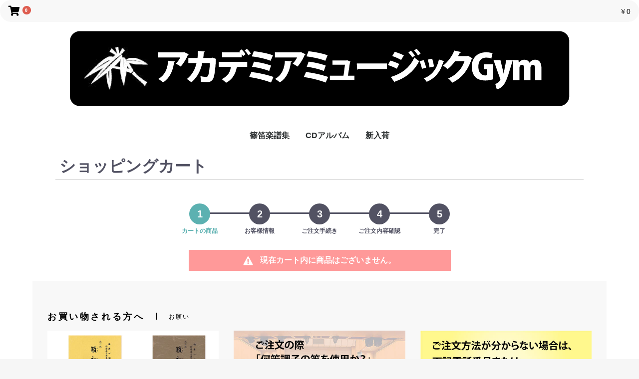

--- FILE ---
content_type: text/html; charset=UTF-8
request_url: https://akademia-music.com/music_shop/cart
body_size: 2696
content:
<!doctype html>
<html lang="ja">
<head prefix="og: http://ogp.me/ns# fb: http://ogp.me/ns/fb# product: http://ogp.me/ns/product#">
    <meta charset="utf-8">
    <meta name="viewport" content="width=device-width, initial-scale=1, shrink-to-fit=no">
    <meta name="eccube-csrf-token" content="prJ0g2znQNlmCEUiYq1xcP9wC1pVdMZNJc7P_XZPw6k">
    <title>アカデミアミュージックGym / 現在のカゴの中</title>
                        <meta name="robots" content="noindex">
            <link rel="icon" href="/music_shop/html/user_data/assets/img/common/favicon.ico">
    <link rel="stylesheet" href="https://stackpath.bootstrapcdn.com/bootstrap/3.4.1/css/bootstrap.min.css" integrity="sha384-HSMxcRTRxnN+Bdg0JdbxYKrThecOKuH5zCYotlSAcp1+c8xmyTe9GYg1l9a69psu" crossorigin="anonymous">
    <link rel="stylesheet" href="https://use.fontawesome.com/releases/v5.3.1/css/all.css" integrity="sha384-mzrmE5qonljUremFsqc01SB46JvROS7bZs3IO2EmfFsd15uHvIt+Y8vEf7N7fWAU" crossorigin="anonymous">
    <link rel="stylesheet" href="//cdn.jsdelivr.net/jquery.slick/1.6.0/slick.css">
    <link rel="stylesheet" href="/music_shop/html/template/default/assets/css/style.css">
        <script src="https://code.jquery.com/jquery-3.3.1.min.js" integrity="sha256-FgpCb/KJQlLNfOu91ta32o/NMZxltwRo8QtmkMRdAu8=" crossorigin="anonymous"></script>
    <script>
        $(function() {
            $.ajaxSetup({
                'headers': {
                    'ECCUBE-CSRF-TOKEN': $('meta[name="eccube-csrf-token"]').attr('content')
                }
            });
        });
    </script>
                    <link rel="stylesheet" href="/music_shop/html/user_data/assets/css/customize.css">
</head>
<body id="page_cart" class="cart_page">

<div class="ec-layoutRole">
                <div class="ec-layoutRole__header">
                <!-- ▼カート -->
            <div class="ec-cartNaviWrap">
    <div class="ec-cartNavi">
        <i class="ec-cartNavi__icon fas fa-shopping-cart">
            <span class="ec-cartNavi__badge">0</span>
        </i>
        <div class="ec-cartNavi__label">
            <div class="ec-cartNavi__price">￥0</div>
        </div>
    </div>
            <div class="ec-cartNaviNull">
            <div class="ec-cartNaviNull__message">
                <p>現在カート内に商品はございません。</p>
            </div>
        </div>
    </div>

        <!-- ▲カート -->
    <!-- ▼画像ロゴ -->
            <div class="ec-headerRole">
    <div class="ec-headerRole__title">
        <div class="ec-headerTitle">
            <div class="ec-headerTitle__title">
                <h1>
                    <a href="https://akademia-music.com/music_shop/">
                        <img src="/music_shop/html/user_data/assets/rogo/rogo_03.png" alt="アカデミアミュージックGym">
                    </a>
                </h1>
            </div>
        </div>
    </div>
</div>
        <!-- ▲画像ロゴ -->
    <!-- ▼カテゴリナビ(PC) -->
            


<div class="ec-categoryNaviRole">
    <div class="ec-itemNav">
        <ul class="ec-itemNav__nav">
                            <li>
                            <a href="https://akademia-music.com/music_shop/products/list?category_id=7">
        篠笛楽譜集
    </a>
    
                </li>
                            <li>
                            <a href="https://akademia-music.com/music_shop/products/list?category_id=8">
        CDアルバム
    </a>
    
                </li>
                            <li>
                            <a href="https://akademia-music.com/music_shop/products/list?category_id=2">
        新入荷
    </a>
    
                </li>
                    </ul>
    </div>
</div>

        <!-- ▲カテゴリナビ(PC) -->

        </div>
    
        
    <div class="ec-layoutRole__contents">
                
                
        <div class="ec-layoutRole__main">
                        
                        
    <div class="ec-role">
        <div class="ec-pageHeader">
            <h1>ショッピングカート</h1>
        </div>
    </div>

    <div class="ec-cartRole">
        <div class="ec-cartRole__progress">
            <ul class="ec-progress">
                                <li class="ec-progress__item is-complete">
                    <div class="ec-progress__number">1                    </div>
                    <div class="ec-progress__label">カートの商品
                    </div>
                </li>
                                    <li class="ec-progress__item">
                        <div class="ec-progress__number">2                        </div>
                        <div class="ec-progress__label">お客様情報
                        </div>
                    </li>
                                <li class="ec-progress__item">
                    <div class="ec-progress__number">3                    </div>
                    <div class="ec-progress__label">ご注文手続き
                    </div>
                </li>
                <li class="ec-progress__item">
                    <div class="ec-progress__number">4                    </div>
                    <div class="ec-progress__label">ご注文内容確認
                    </div>
                </li>
                <li class="ec-progress__item">
                    <div class="ec-progress__number">5                    </div>
                    <div class="ec-progress__label">完了
                    </div>
                </li>
            </ul>
        </div>
                                                        <div class="ec-role">
                <div class="ec-off3Grid">
                    <div class="ec-off3Grid__cell">
                        <div class="ec-alert-warning">
                            <div class="ec-alert-warning__icon"><img src="/music_shop/html/template/default/assets/icon/exclamation-white.svg"></div>
                            <div class="ec-alert-warning__text">現在カート内に商品はございません。</div>
                        </div>
                    </div>
                </div>
            </div>
            </div>


                                        <div class="ec-layoutRole__mainBottom">
                        <!-- ▼トピック -->
            
<div class="ec-topicRole">
    <div class="ec-role">
        <div class="ec-secHeading">
            <span class="ec-secHeading__en">お買い物される方へ</span>
            <span class="ec-secHeading__line"></span>
            <span class="ec-secHeading__ja">お願い</span>
        </div>
        <div class="ec-topicRole__list">
            <div class="ec-topicRole__listItem">
                <a href="https://akademia-music.com/music_shop/products/list?category_id=1">
                    <img src="/music_shop/html/template/default/assets/img/top/image_tag1s">
            </div>
            <div class="ec-topicRole__listItem">
                <a href="https://akademia-music.com/music_shop/products/list?category_id=5">
                    <img src="/music_shop/html/template/default/assets/img/top/image_tag2s">
            </div>
            <div class="ec-topicRole__listItem">
                <a href="https://akademia-music.com/music_shop/products/list?category_id=5">
                    <img src="/music_shop/html/template/default/assets/img/top/image_tag3s">
    </div>
</div>
        <!-- ▲トピック -->

                </div>
                    </div>

                    </div>

        
                <div class="ec-layoutRole__footer">
                <!-- ▼フッター -->
            <div class="ec-footerRole">
    <div class="ec-footerRole__inner">
        <ul class="ec-footerNavi">
            <li class="ec-footerNavi__link">
                <a href="https://akademia-music.com/">ホームページ</a>
            </li>
            <li class="ec-footerNavi__link">
                <a href="https://akademia-music.com/music_shop/help/about">当サイトについて</a>
            </li>
            <li class="ec-footerNavi__link">
                <a href="https://akademia-music.com/music_shop/help/privacy">プライバシーポリシー</a>
            </li>
            <li class="ec-footerNavi__link">
                <a href="https://akademia-music.com/music_shop/help/tradelaw">特定商取引法に基づく表記</a>
            </li>
            <li class="ec-footerNavi__link">
                <a href="https://akademia-music.com/music_shop/contact">お問い合わせ</a>
            </li>
        </ul>
        <div class="ec-footerTitle">
            <div class="ec-footerTitle__logo">
                <a href="https://akademia-music.com/music_shop/">アカデミアミュージックGym</a>
            </div>
            <div class="ec-footerTitle__copyright">copyright (c) アカデミアミュージックGym all rights reserved.</div>
        </div>
    </div>
</div>
        <!-- ▲フッター -->

        </div>
    </div><!-- ec-layoutRole -->

<div class="ec-overlayRole"></div>
<div class="ec-drawerRoleClose"><i class="fas fa-times"></i></div>
<div class="ec-drawerRole">
                    <!-- ▼商品検索 -->
            
<div class="ec-headerSearch">
    <form method="get" class="searchform" action="/music_shop/products/list">
        <div class="ec-headerSearch__category">
            <div class="ec-select ec-select_search">
                            <select name="category_id" class="category_id"><option value="">全ての商品</option><option value="7">篠笛楽譜集</option><option value="8">CDアルバム</option><option value="2">新入荷</option></select>
    
            </div>
        </div>
        <div class="ec-headerSearch__keyword">
            <div class="ec-input">
                <input type="search" name="name" maxlength="50" class="search-name" placeholder="キーワードを入力" />
                <button class="ec-headerSearch__keywordBtn" type="submit">
                    <div class="ec-icon">
                        <img src="/music_shop/html/template/default/assets/icon/search-dark.svg" alt="">
                    </div>
                </button>
            </div>
        </div>
    </form>
</div>

        <!-- ▲商品検索 -->
    <!-- ▼カテゴリナビ(SP) -->
            


<div class="ec-headerCategoryArea">
    <div class="ec-headerCategoryArea__heading">
        <p>カテゴリ一覧</p>
    </div>
    <div class="ec-itemNav">
        <ul class="ec-itemNav__nav">
                            <li>
                            <a href="https://akademia-music.com/music_shop/products/list?category_id=7">
        篠笛楽譜集
    </a>
    
                </li>
                            <li>
                            <a href="https://akademia-music.com/music_shop/products/list?category_id=8">
        CDアルバム
    </a>
    
                </li>
                            <li>
                            <a href="https://akademia-music.com/music_shop/products/list?category_id=2">
        新入荷
    </a>
    
                </li>
                    </ul>
    </div>
</div>

        <!-- ▲カテゴリナビ(SP) -->

    </div>
<div class="ec-blockTopBtn pagetop">ページトップへ</div>
<script src="https://stackpath.bootstrapcdn.com/bootstrap/3.4.1/js/bootstrap.min.js" integrity="sha384-aJ21OjlMXNL5UyIl/XNwTMqvzeRMZH2w8c5cRVpzpU8Y5bApTppSuUkhZXN0VxHd" crossorigin="anonymous"></script>
<script src="https://cdn.jsdelivr.net/jquery.slick/1.6.0/slick.min.js"></script>
<script>
var eccube_lang = {
    "common.delete_confirm":"削除してもよろしいですか?"
}
</script><script src="/music_shop/html/template/default/assets/js/function.js"></script>
<script src="/music_shop/html/template/default/assets/js/eccube.js"></script>
    <script src="/music_shop/html/user_data/assets/js/customize.js"></script>
</body>
</html>
